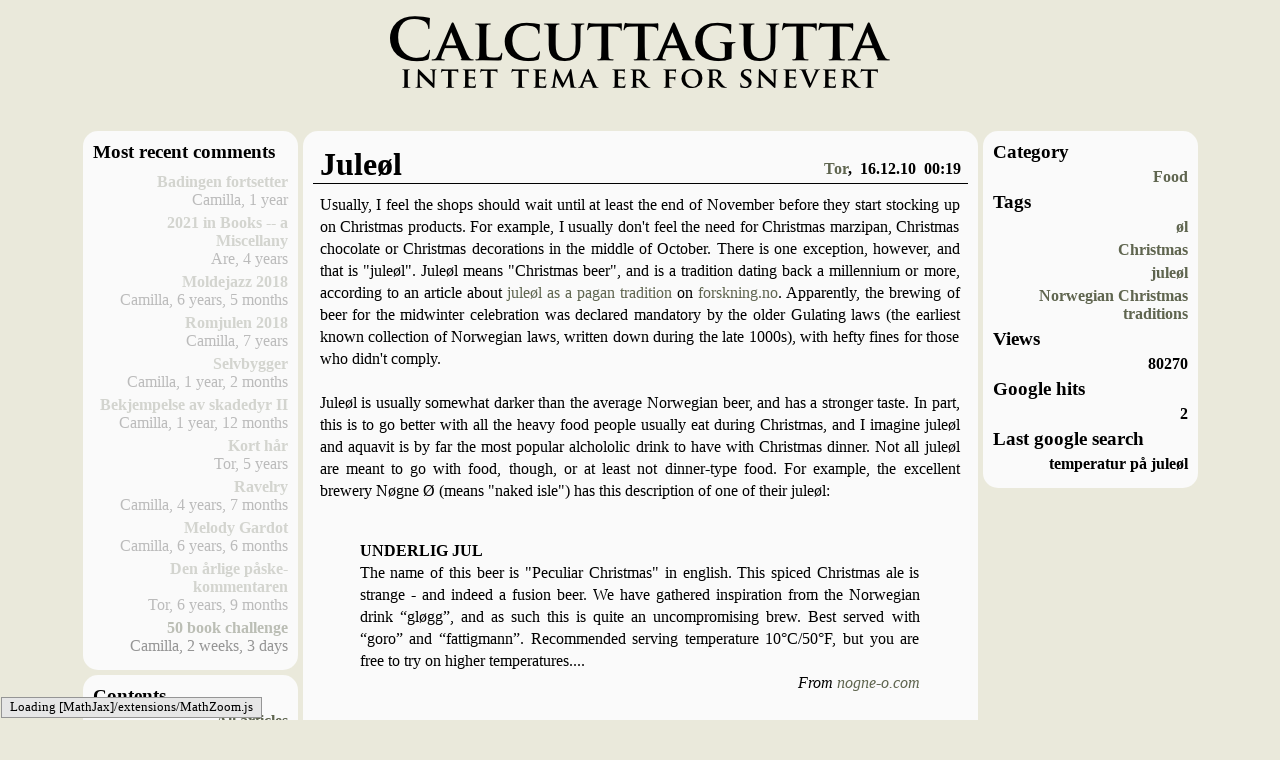

--- FILE ---
content_type: text/html; charset=utf-8
request_url: http://calcuttagutta.com/archive/2017/1
body_size: 57974
content:
<!DOCTYPE HTML>

<html>
<head>
    <meta name = "description" content = "Calcuttagutta is a group blog written by a bunch of friends, mostly from a small city on the west coast of Norway." />
    <meta name = "keywords" content ="blog, politics, technology, literature, music, history, religion, physics, python" />
    <meta http-equiv="Content-Type" content="text/html;charset=utf-8" />
    <meta name="google-site-verification" content="98L3AJHNfenBRZ5wczs-0rXZ_QYp86R1tx92WeNxH8g" />
    <script type="text/x-mathjax-config">
      MathJax.Hub.Config({
        extensions: ["tex2jax.js"],
        jax: ["input/TeX","output/HTML-CSS"],
        tex2jax: {inlineMath: [["\\(","\\)"]],
        processEscapes: true}
      });
    </script>
    <script type="text/javascript" src="/MathJax/MathJax.js">
    </script>
    <script src="/files/common.js" type="text/javascript">
    </script>

    <!-- rss recognition -->
    <link rel="alternate" type="application/rss+xml" title="Calcuttagutta RSS Feed" href="http://www.calcuttagutta.com/feeds/" />

    <link rel="icon" type = "image/vnd.microsoft.icon" href="/files/img/favicon.ico" />

    <!-- css -->
    <!-- <link rel="stylesheet" type="text/css" media="all and (orientation:portrait)" href="/files/portrait.css">
    <link rel="stylesheet" type="text/css" media="all and (orientation:landscape)" href="/files/landscape.css"> -->
    <link rel="stylesheet" type="text/css" href="/files/base.css" />
    

    <!-- apply colours from profile if present -->
    
    

    <title>
        Calcuttagutta
    </title>
</head>
<body  onload = "toggleVisible('login_form'); toggleVisible('login_switch');" >


    
    <div id = "header" style="z-index:2">
        
            <a id="normal_header" href="/"><img src="/files/img/headline.png"></a>
        

<!-- Language interface: English -->

        
    </div>
    <div id="page">
        <div id = "left_column" class = "column landscape">
            
    <!-- collection of elements in left_column -->





<!-- contains code to display recent comments -->






<div class = "column_box">
    <div class = "column_header">
        Most recent comments
    </div>
    <div class = "column_spacer"></div>
    
        <div class = "column_entry" style="opacity:0.25">
            <a href="/articles/2731/#last">Badingen fortsetter</a>
            <div class = "comment_timesince" >
                
                Camilla, 1 year
            </div>
        </div>
    
        <div class = "column_entry" style="opacity:0.25">
            <a href="/articles/2725/#last">2021 in Books -- a Miscellany</a>
            <div class = "comment_timesince" >
                
                Are, 4 years
            </div>
        </div>
    
        <div class = "column_entry" style="opacity:0.25">
            <a href="/articles/2720/#last">Moldejazz 2018</a>
            <div class = "comment_timesince" >
                
                Camilla, 6 years, 5 months
            </div>
        </div>
    
        <div class = "column_entry" style="opacity:0.25">
            <a href="/articles/2719/#last">Romjulen 2018</a>
            <div class = "comment_timesince" >
                
                Camilla, 7 years
            </div>
        </div>
    
        <div class = "column_entry" style="opacity:0.25">
            <a href="/articles/2624/#last">Selvbygger</a>
            <div class = "comment_timesince" >
                
                Camilla, 1 year, 2 months
            </div>
        </div>
    
        <div class = "column_entry" style="opacity:0.25">
            <a href="/articles/2571/#last">Bekjempelse av skadedyr II</a>
            <div class = "comment_timesince" >
                
                Camilla, 1 year, 12 months
            </div>
        </div>
    
        <div class = "column_entry" style="opacity:0.25">
            <a href="/articles/2305/#last">Kort hår</a>
            <div class = "comment_timesince" >
                
                Tor, 5 years
            </div>
        </div>
    
        <div class = "column_entry" style="opacity:0.25">
            <a href="/articles/2160/#last">Ravelry</a>
            <div class = "comment_timesince" >
                
                Camilla, 4 years, 7 months
            </div>
        </div>
    
        <div class = "column_entry" style="opacity:0.25">
            <a href="/articles/1637/#last">Melody Gardot</a>
            <div class = "comment_timesince" >
                
                Camilla, 6 years, 6 months
            </div>
        </div>
    
        <div class = "column_entry" style="opacity:0.25">
            <a href="/articles/1570/#last">Den årlige påske-kommentaren</a>
            <div class = "comment_timesince" >
                
                Tor, 6 years, 9 months
            </div>
        </div>
    
        <div class = "column_entry" style="opacity:0.4">
            <a href="/articles/1513/#last">50 book challenge</a>
            <div class = "comment_timesince" >
                
                Camilla, 2 weeks, 3 days
            </div>
        </div>
    
</div>





<!-- contains code to display controls -->





<div class = "column_box">
    <div class = "column_header">
        Contents
    </div>
    <div class = "column_entry">
            <a href="/articles/">All articles</a>
    </div>
    <div class = "column_entry">
            <a href="/categories/">All categories</a>
    </div>
    <div class = "column_entry">
            <a href="/tags/">All tags</a>
    </div>
    <div class = "column_entry">
            <a href="/polls/">All polls</a>
    </div>
	
    <div class = "column_entry">
            <a href="/search/">Search</a>
    </div>
</div>

<!-- contains code to display controls -->





<div class = "column_box">
    <div class = "column_header">
        Meta
    </div>
    <div class = "column_entry">
            <a href="/articles/1897/">Feature requests</a>
    </div>
    <div class = "column_entry">
            <a href="/stats">Statistics</a>
    </div>
    <div class = "column_entry">
            <a href="/articles/574/">About us</a>
    </div>
</div>

<!-- contains code to display list of columnists -->




<div class = "column_box">
    <div class = "column_header">
        Columnists
    </div>
    <div class = "column_spacer"></div>
    
        
        <div class = "column_entry">
            <a href="/members/nordam">Tor</a>
        </div>
        
        
    
        
        <div class = "column_entry">
            <a href="/members/camilla">Camilla</a>
        </div>
        
        
    
        
        <div class = "column_entry">
            <a href="/members/arewold">Are</a>
        </div>
        
        
    
        
        <div class = "column_entry">
            <a href="/members/kuken">Anders K.</a>
        </div>
        
        
    
        
        <div class = "column_entry">
            <a href="/members/jørgen">Jørgen</a>
        </div>
        
        
    
        
            <div class = "column_entry" id = "columnist_list_header">
                <a href="javascript:toggleVisible('columnist_list_header'); toggleVisible('columnist_list');">Display all</a>
            </div>
            <div class = "column_entry" id = "columnist_list" style = "display:none">
        
        <div class = "column_entry">
            <a href="/members/anja">Anja</a>
        </div>
        
        
    
        
        <div class = "column_entry">
            <a href="/members/ref_the_chef">Anders</a>
        </div>
        
        
    
        
        <div class = "column_entry">
            <a href="/members/matteus">Matteus</a>
        </div>
        
        
    
        
        <div class = "column_entry">
            <a href="/members/krisberl">Kristian</a>
        </div>
        
        
    
        
        <div class = "column_entry">
            <a href="/members/kokanin">B</a>
        </div>
        
        
    
        
        <div class = "column_entry">
            <a href="/members/tim">Tim</a>
        </div>
        
        
    
        
        <div class = "column_entry">
            <a href="/members/jalik">Eivind</a>
        </div>
        
        
    
        
        <div class = "column_entry">
            <a href="/members/kjelling">Kjellove</a>
        </div>
        
        
    
        
        <div class = "column_entry">
            <a href="/members/rudibomben">Arne</a>
        </div>
        
        
    
        
        <div class = "column_entry">
            <a href="/members/onkeltore">Tore</a>
        </div>
        
        
    
        
        <div class = "column_entry">
            <a href="/members/jonare">Jon Are</a>
        </div>
        
        
    
        
        <div class = "column_entry">
            <a href="/members/torgar">Torgar</a>
        </div>
        
        
    
        
        <div class = "column_entry">
            <a href="/members/egeulf">Ulf</a>
        </div>
        
        
    
        
        <div class = "column_entry">
            <a href="/members/rohini">Roh</a>
        </div>
        
        
    
        
        <div class = "column_entry">
            <a href="/members/Rebekah">Rebekah</a>
        </div>
        
        
    
        
        <div class = "column_entry">
            <a href="/members/knut">Knut</a>
        </div>
        
        
    
        
        <div class = "column_entry">
            <a href="/members/rayerina">Ragnhild</a>
        </div>
        
        
    
        
        <div class = "column_entry">
            <a href="/members/johsdb">Johannes</a>
        </div>
        
        
    
        
        <div class = "column_entry">
            <a href="/members/velbon">Anders G.</a>
        </div>
        
        
    
        
        <div class = "column_entry">
            <a href="/members/silje">Silje</a>
        </div>
        
        
    
        
        <div class = "column_entry">
            <a href="/members/mathanos">Eivind B.</a>
        </div>
        
        
            <div class = "column_entry">
                <a href="/members/">All members</a>
            </div>        
            </div>
        
    
    <div class = "column_spacer"></div>
    
</div>
<!-- contains code to display controls -->




<div class = "column_box">
    <div class = "column_header">
        Controls
    </div>
    
        <div class = "column_entry">
                <a href="/register/">Register</a>
        </div>
        <div class = "column_entry" id = "login_switch" style="display:none">
                <a href="javascript:toggleVisible('login_switch'); toggleVisible('login_form'); document.forms.login_form.username.focus();">Log in</a>
        </div>
        <div class = "column_entry" id = "login_form">
            <form action="/accounts/login/" method="POST" name = "login_form">
            
                <input type='hidden' name='csrfmiddlewaretoken' value='QPYbkXGn1ojvVfndGh0m7SsXCRYVhZ1nnyvRrMOGk7CBqjuQQV5HzOmFqFioVQ7f' />
        
                <label for="id_username">Username</label>
                <input class="login_form_field" id="id_username" type="text" name="username" maxlength="30" />
                <label for="id_password">Password</label>
                <input class="login_form_field" type="password" name="password" id="id_password" />

                <!-- hidden field with redirect_url -->
                <input type="hidden" name="next" value="/" />

                <div class="login_wrapper">
                    <input type="submit" value="Test your might!">
                </div>
            </form>
        </div>
        
    
</div>

<!-- contains code to display list of columnists -->




<div class = "column_box">
    <div class = "column_header">
        Archive
    </div>
    <div class = "column_spacer"></div>
    
    <div class = "column_entry">
        
            <img id="y_2004_icon" src="/files/img/closed.png" alt = "+" onclick="toggleVisible('y_2004');toggleIcon('y_2004_icon')" />
            <a href="/archive/2004">2004</a>
            
        <div id="y_2004" style="display:none">
    			    
                <div class = "column_entry">
                    <a href="/archive/2004/12">December</a>
                </div>
    		
		</div>
	</div>	
    
    <div class = "column_entry">
        
            <img id="y_2005_icon" src="/files/img/closed.png" alt = "+" onclick="toggleVisible('y_2005');toggleIcon('y_2005_icon')" />
            <a href="/archive/2005">2005</a>
            
        <div id="y_2005" style="display:none">
    			    
                <div class = "column_entry">
                    <a href="/archive/2005/1">January</a>
                </div>
    			    
                <div class = "column_entry">
                    <a href="/archive/2005/2">February</a>
                </div>
    			    
                <div class = "column_entry">
                    <a href="/archive/2005/3">March</a>
                </div>
    			    
                <div class = "column_entry">
                    <a href="/archive/2005/4">April</a>
                </div>
    			    
                <div class = "column_entry">
                    <a href="/archive/2005/5">May</a>
                </div>
    			    
                <div class = "column_entry">
                    <a href="/archive/2005/6">June</a>
                </div>
    			    
                <div class = "column_entry">
                    <a href="/archive/2005/7">July</a>
                </div>
    			    
                <div class = "column_entry">
                    <a href="/archive/2005/8">August</a>
                </div>
    			    
                <div class = "column_entry">
                    <a href="/archive/2005/9">September</a>
                </div>
    			    
                <div class = "column_entry">
                    <a href="/archive/2005/10">October</a>
                </div>
    			    
                <div class = "column_entry">
                    <a href="/archive/2005/11">November</a>
                </div>
    			    
                <div class = "column_entry">
                    <a href="/archive/2005/12">December</a>
                </div>
    		
		</div>
	</div>	
    
    <div class = "column_entry">
        
            <img id="y_2006_icon" src="/files/img/closed.png" alt = "+" onclick="toggleVisible('y_2006');toggleIcon('y_2006_icon')" />
            <a href="/archive/2006">2006</a>
            
        <div id="y_2006" style="display:none">
    			    
                <div class = "column_entry">
                    <a href="/archive/2006/1">January</a>
                </div>
    			    
                <div class = "column_entry">
                    <a href="/archive/2006/2">February</a>
                </div>
    			    
                <div class = "column_entry">
                    <a href="/archive/2006/3">March</a>
                </div>
    			    
                <div class = "column_entry">
                    <a href="/archive/2006/4">April</a>
                </div>
    			    
                <div class = "column_entry">
                    <a href="/archive/2006/5">May</a>
                </div>
    			    
                <div class = "column_entry">
                    <a href="/archive/2006/6">June</a>
                </div>
    			    
                <div class = "column_entry">
                    <a href="/archive/2006/7">July</a>
                </div>
    			    
                <div class = "column_entry">
                    <a href="/archive/2006/8">August</a>
                </div>
    			    
                <div class = "column_entry">
                    <a href="/archive/2006/9">September</a>
                </div>
    			    
                <div class = "column_entry">
                    <a href="/archive/2006/10">October</a>
                </div>
    			    
                <div class = "column_entry">
                    <a href="/archive/2006/11">November</a>
                </div>
    			    
                <div class = "column_entry">
                    <a href="/archive/2006/12">December</a>
                </div>
    		
		</div>
	</div>	
    
    <div class = "column_entry">
        
            <img id="y_2007_icon" src="/files/img/closed.png" alt = "+" onclick="toggleVisible('y_2007');toggleIcon('y_2007_icon')" />
            <a href="/archive/2007">2007</a>
            
        <div id="y_2007" style="display:none">
    			    
                <div class = "column_entry">
                    <a href="/archive/2007/1">January</a>
                </div>
    			    
                <div class = "column_entry">
                    <a href="/archive/2007/2">February</a>
                </div>
    			    
                <div class = "column_entry">
                    <a href="/archive/2007/3">March</a>
                </div>
    			    
                <div class = "column_entry">
                    <a href="/archive/2007/4">April</a>
                </div>
    			    
                <div class = "column_entry">
                    <a href="/archive/2007/5">May</a>
                </div>
    			    
                <div class = "column_entry">
                    <a href="/archive/2007/6">June</a>
                </div>
    			    
                <div class = "column_entry">
                    <a href="/archive/2007/7">July</a>
                </div>
    			    
                <div class = "column_entry">
                    <a href="/archive/2007/8">August</a>
                </div>
    			    
                <div class = "column_entry">
                    <a href="/archive/2007/9">September</a>
                </div>
    			    
                <div class = "column_entry">
                    <a href="/archive/2007/10">October</a>
                </div>
    			    
                <div class = "column_entry">
                    <a href="/archive/2007/11">November</a>
                </div>
    			    
                <div class = "column_entry">
                    <a href="/archive/2007/12">December</a>
                </div>
    		
		</div>
	</div>	
    
    <div class = "column_entry">
        
            <img id="y_2008_icon" src="/files/img/closed.png" alt = "+" onclick="toggleVisible('y_2008');toggleIcon('y_2008_icon')" />
            <a href="/archive/2008">2008</a>
            
        <div id="y_2008" style="display:none">
    			    
                <div class = "column_entry">
                    <a href="/archive/2008/1">January</a>
                </div>
    			    
                <div class = "column_entry">
                    <a href="/archive/2008/2">February</a>
                </div>
    			    
                <div class = "column_entry">
                    <a href="/archive/2008/3">March</a>
                </div>
    			    
                <div class = "column_entry">
                    <a href="/archive/2008/4">April</a>
                </div>
    			    
                <div class = "column_entry">
                    <a href="/archive/2008/5">May</a>
                </div>
    			    
                <div class = "column_entry">
                    <a href="/archive/2008/6">June</a>
                </div>
    			    
                <div class = "column_entry">
                    <a href="/archive/2008/7">July</a>
                </div>
    			    
                <div class = "column_entry">
                    <a href="/archive/2008/8">August</a>
                </div>
    			    
                <div class = "column_entry">
                    <a href="/archive/2008/9">September</a>
                </div>
    			    
                <div class = "column_entry">
                    <a href="/archive/2008/10">October</a>
                </div>
    			    
                <div class = "column_entry">
                    <a href="/archive/2008/11">November</a>
                </div>
    			    
                <div class = "column_entry">
                    <a href="/archive/2008/12">December</a>
                </div>
    		
		</div>
	</div>	
    
    <div class = "column_entry">
        
            <img id="y_2009_icon" src="/files/img/closed.png" alt = "+" onclick="toggleVisible('y_2009');toggleIcon('y_2009_icon')" />
            <a href="/archive/2009">2009</a>
            
        <div id="y_2009" style="display:none">
    			    
                <div class = "column_entry">
                    <a href="/archive/2009/1">January</a>
                </div>
    			    
                <div class = "column_entry">
                    <a href="/archive/2009/2">February</a>
                </div>
    			    
                <div class = "column_entry">
                    <a href="/archive/2009/3">March</a>
                </div>
    			    
                <div class = "column_entry">
                    <a href="/archive/2009/4">April</a>
                </div>
    			    
                <div class = "column_entry">
                    <a href="/archive/2009/5">May</a>
                </div>
    			    
                <div class = "column_entry">
                    <a href="/archive/2009/6">June</a>
                </div>
    			    
                <div class = "column_entry">
                    <a href="/archive/2009/7">July</a>
                </div>
    			    
                <div class = "column_entry">
                    <a href="/archive/2009/8">August</a>
                </div>
    			    
                <div class = "column_entry">
                    <a href="/archive/2009/9">September</a>
                </div>
    			    
                <div class = "column_entry">
                    <a href="/archive/2009/10">October</a>
                </div>
    			    
                <div class = "column_entry">
                    <a href="/archive/2009/11">November</a>
                </div>
    			    
                <div class = "column_entry">
                    <a href="/archive/2009/12">December</a>
                </div>
    		
		</div>
	</div>	
    
    <div class = "column_entry">
        
            <img id="y_2010_icon" src="/files/img/closed.png" alt = "+" onclick="toggleVisible('y_2010');toggleIcon('y_2010_icon')" />
            <a href="/archive/2010">2010</a>
            
        <div id="y_2010" style="display:none">
    			    
                <div class = "column_entry">
                    <a href="/archive/2010/1">January</a>
                </div>
    			    
                <div class = "column_entry">
                    <a href="/archive/2010/2">February</a>
                </div>
    			    
                <div class = "column_entry">
                    <a href="/archive/2010/3">March</a>
                </div>
    			    
                <div class = "column_entry">
                    <a href="/archive/2010/4">April</a>
                </div>
    			    
                <div class = "column_entry">
                    <a href="/archive/2010/5">May</a>
                </div>
    			    
                <div class = "column_entry">
                    <a href="/archive/2010/6">June</a>
                </div>
    			    
                <div class = "column_entry">
                    <a href="/archive/2010/7">July</a>
                </div>
    			    
                <div class = "column_entry">
                    <a href="/archive/2010/8">August</a>
                </div>
    			    
                <div class = "column_entry">
                    <a href="/archive/2010/9">September</a>
                </div>
    			    
                <div class = "column_entry">
                    <a href="/archive/2010/10">October</a>
                </div>
    			    
                <div class = "column_entry">
                    <a href="/archive/2010/11">November</a>
                </div>
    			    
                <div class = "column_entry">
                    <a href="/archive/2010/12">December</a>
                </div>
    		
		</div>
	</div>	
    
    <div class = "column_entry">
        
            <img id="y_2011_icon" src="/files/img/closed.png" alt = "+" onclick="toggleVisible('y_2011');toggleIcon('y_2011_icon')" />
            <a href="/archive/2011">2011</a>
            
        <div id="y_2011" style="display:none">
    			    
                <div class = "column_entry">
                    <a href="/archive/2011/1">January</a>
                </div>
    			    
                <div class = "column_entry">
                    <a href="/archive/2011/2">February</a>
                </div>
    			    
                <div class = "column_entry">
                    <a href="/archive/2011/3">March</a>
                </div>
    			    
                <div class = "column_entry">
                    <a href="/archive/2011/4">April</a>
                </div>
    			    
                <div class = "column_entry">
                    <a href="/archive/2011/5">May</a>
                </div>
    			    
                <div class = "column_entry">
                    <a href="/archive/2011/6">June</a>
                </div>
    			    
                <div class = "column_entry">
                    <a href="/archive/2011/7">July</a>
                </div>
    			    
                <div class = "column_entry">
                    <a href="/archive/2011/8">August</a>
                </div>
    			    
                <div class = "column_entry">
                    <a href="/archive/2011/9">September</a>
                </div>
    			    
                <div class = "column_entry">
                    <a href="/archive/2011/10">October</a>
                </div>
    			    
                <div class = "column_entry">
                    <a href="/archive/2011/11">November</a>
                </div>
    			    
                <div class = "column_entry">
                    <a href="/archive/2011/12">December</a>
                </div>
    		
		</div>
	</div>	
    
    <div class = "column_entry">
        
            <img id="y_2012_icon" src="/files/img/closed.png" alt = "+" onclick="toggleVisible('y_2012');toggleIcon('y_2012_icon')" />
            <a href="/archive/2012">2012</a>
            
        <div id="y_2012" style="display:none">
    			    
                <div class = "column_entry">
                    <a href="/archive/2012/1">January</a>
                </div>
    			    
                <div class = "column_entry">
                    <a href="/archive/2012/2">February</a>
                </div>
    			    
                <div class = "column_entry">
                    <a href="/archive/2012/3">March</a>
                </div>
    			    
                <div class = "column_entry">
                    <a href="/archive/2012/4">April</a>
                </div>
    			    
                <div class = "column_entry">
                    <a href="/archive/2012/5">May</a>
                </div>
    			    
                <div class = "column_entry">
                    <a href="/archive/2012/6">June</a>
                </div>
    			    
                <div class = "column_entry">
                    <a href="/archive/2012/7">July</a>
                </div>
    			    
                <div class = "column_entry">
                    <a href="/archive/2012/8">August</a>
                </div>
    			    
                <div class = "column_entry">
                    <a href="/archive/2012/9">September</a>
                </div>
    			    
                <div class = "column_entry">
                    <a href="/archive/2012/10">October</a>
                </div>
    			    
                <div class = "column_entry">
                    <a href="/archive/2012/11">November</a>
                </div>
    			    
                <div class = "column_entry">
                    <a href="/archive/2012/12">December</a>
                </div>
    		
		</div>
	</div>	
    
    <div class = "column_entry">
        
            <img id="y_2013_icon" src="/files/img/closed.png" alt = "+" onclick="toggleVisible('y_2013');toggleIcon('y_2013_icon')" />
            <a href="/archive/2013">2013</a>
            
        <div id="y_2013" style="display:none">
    			    
                <div class = "column_entry">
                    <a href="/archive/2013/1">January</a>
                </div>
    			    
                <div class = "column_entry">
                    <a href="/archive/2013/2">February</a>
                </div>
    			    
                <div class = "column_entry">
                    <a href="/archive/2013/3">March</a>
                </div>
    			    
                <div class = "column_entry">
                    <a href="/archive/2013/4">April</a>
                </div>
    			    
                <div class = "column_entry">
                    <a href="/archive/2013/5">May</a>
                </div>
    			    
                <div class = "column_entry">
                    <a href="/archive/2013/6">June</a>
                </div>
    			    
                <div class = "column_entry">
                    <a href="/archive/2013/7">July</a>
                </div>
    			    
                <div class = "column_entry">
                    <a href="/archive/2013/8">August</a>
                </div>
    			    
                <div class = "column_entry">
                    <a href="/archive/2013/9">September</a>
                </div>
    			    
                <div class = "column_entry">
                    <a href="/archive/2013/10">October</a>
                </div>
    			    
                <div class = "column_entry">
                    <a href="/archive/2013/11">November</a>
                </div>
    			    
                <div class = "column_entry">
                    <a href="/archive/2013/12">December</a>
                </div>
    		
		</div>
	</div>	
    
    <div class = "column_entry">
        
            <img id="y_2014_icon" src="/files/img/closed.png" alt = "+" onclick="toggleVisible('y_2014');toggleIcon('y_2014_icon')" />
            <a href="/archive/2014">2014</a>
            
        <div id="y_2014" style="display:none">
    			    
                <div class = "column_entry">
                    <a href="/archive/2014/1">January</a>
                </div>
    			    
                <div class = "column_entry">
                    <a href="/archive/2014/2">February</a>
                </div>
    			    
                <div class = "column_entry">
                    <a href="/archive/2014/3">March</a>
                </div>
    			    
                <div class = "column_entry">
                    <a href="/archive/2014/4">April</a>
                </div>
    			    
                <div class = "column_entry">
                    <a href="/archive/2014/5">May</a>
                </div>
    			    
                <div class = "column_entry">
                    <a href="/archive/2014/6">June</a>
                </div>
    			    
                <div class = "column_entry">
                    <a href="/archive/2014/7">July</a>
                </div>
    			    
                <div class = "column_entry">
                    <a href="/archive/2014/8">August</a>
                </div>
    			    
                <div class = "column_entry">
                    <a href="/archive/2014/9">September</a>
                </div>
    			    
                <div class = "column_entry">
                    <a href="/archive/2014/10">October</a>
                </div>
    			    
                <div class = "column_entry">
                    <a href="/archive/2014/11">November</a>
                </div>
    			    
                <div class = "column_entry">
                    <a href="/archive/2014/12">December</a>
                </div>
    		
		</div>
	</div>	
    
    <div class = "column_entry">
        
            <img id="y_2015_icon" src="/files/img/closed.png" alt = "+" onclick="toggleVisible('y_2015');toggleIcon('y_2015_icon')" />
            <a href="/archive/2015">2015</a>
            
        <div id="y_2015" style="display:none">
    			    
                <div class = "column_entry">
                    <a href="/archive/2015/1">January</a>
                </div>
    			    
                <div class = "column_entry">
                    <a href="/archive/2015/2">February</a>
                </div>
    			    
                <div class = "column_entry">
                    <a href="/archive/2015/3">March</a>
                </div>
    			    
                <div class = "column_entry">
                    <a href="/archive/2015/4">April</a>
                </div>
    			    
                <div class = "column_entry">
                    <a href="/archive/2015/5">May</a>
                </div>
    			    
                <div class = "column_entry">
                    <a href="/archive/2015/6">June</a>
                </div>
    			    
                <div class = "column_entry">
                    <a href="/archive/2015/7">July</a>
                </div>
    			    
                <div class = "column_entry">
                    <a href="/archive/2015/8">August</a>
                </div>
    			    
                <div class = "column_entry">
                    <a href="/archive/2015/9">September</a>
                </div>
    			    
                <div class = "column_entry">
                    <a href="/archive/2015/10">October</a>
                </div>
    			    
                <div class = "column_entry">
                    <a href="/archive/2015/11">November</a>
                </div>
    			    
                <div class = "column_entry">
                    <a href="/archive/2015/12">December</a>
                </div>
    		
		</div>
	</div>	
    
    <div class = "column_entry">
        
            <img id="y_2016_icon" src="/files/img/closed.png" alt = "+" onclick="toggleVisible('y_2016');toggleIcon('y_2016_icon')" />
            <a href="/archive/2016">2016</a>
            
        <div id="y_2016" style="display:none">
    			    
                <div class = "column_entry">
                    <a href="/archive/2016/1">January</a>
                </div>
    			    
                <div class = "column_entry">
                    <a href="/archive/2016/2">February</a>
                </div>
    			    
                <div class = "column_entry">
                    <a href="/archive/2016/3">March</a>
                </div>
    			    
                <div class = "column_entry">
                    <a href="/archive/2016/4">April</a>
                </div>
    			    
                <div class = "column_entry">
                    <a href="/archive/2016/5">May</a>
                </div>
    			    
                <div class = "column_entry">
                    <a href="/archive/2016/6">June</a>
                </div>
    			    
                <div class = "column_entry">
                    <a href="/archive/2016/7">July</a>
                </div>
    			    
                <div class = "column_entry">
                    <a href="/archive/2016/8">August</a>
                </div>
    			    
                <div class = "column_entry">
                    <a href="/archive/2016/9">September</a>
                </div>
    			    
                <div class = "column_entry">
                    <a href="/archive/2016/10">October</a>
                </div>
    			    
                <div class = "column_entry">
                    <a href="/archive/2016/11">November</a>
                </div>
    			    
                <div class = "column_entry">
                    <a href="/archive/2016/12">December</a>
                </div>
    		
		</div>
	</div>	
    
    <div class = "column_entry">
        
            <img id="y_2017_icon" src="/files/img/closed.png" alt = "+" onclick="toggleVisible('y_2017');toggleIcon('y_2017_icon')" />
            <a href="/archive/2017">2017</a>
            
        <div id="y_2017" style="display:none">
    			    
                <div class = "column_entry">
                    <a href="/archive/2017/1">January</a>
                </div>
    			    
                <div class = "column_entry">
                    <a href="/archive/2017/2">February</a>
                </div>
    			    
                <div class = "column_entry">
                    <a href="/archive/2017/3">March</a>
                </div>
    			    
                <div class = "column_entry">
                    <a href="/archive/2017/4">April</a>
                </div>
    			    
                <div class = "column_entry">
                    <a href="/archive/2017/5">May</a>
                </div>
    			    
                <div class = "column_entry">
                    <a href="/archive/2017/6">June</a>
                </div>
    			    
                <div class = "column_entry">
                    <a href="/archive/2017/7">July</a>
                </div>
    			    
                <div class = "column_entry">
                    <a href="/archive/2017/8">August</a>
                </div>
    			    
                <div class = "column_entry">
                    <a href="/archive/2017/9">September</a>
                </div>
    			    
                <div class = "column_entry">
                    <a href="/archive/2017/10">October</a>
                </div>
    			    
                <div class = "column_entry">
                    <a href="/archive/2017/11">November</a>
                </div>
    			    
                <div class = "column_entry">
                    <a href="/archive/2017/12">December</a>
                </div>
    		
		</div>
	</div>	
    
    <div class = "column_entry">
        
            <img id="y_2018_icon" src="/files/img/closed.png" alt = "+" onclick="toggleVisible('y_2018');toggleIcon('y_2018_icon')" />
            <a href="/archive/2018">2018</a>
            
        <div id="y_2018" style="display:none">
    			    
                <div class = "column_entry">
                    <a href="/archive/2018/1">January</a>
                </div>
    			    
                <div class = "column_entry">
                    <a href="/archive/2018/2">February</a>
                </div>
    			    
                <div class = "column_entry">
                    <a href="/archive/2018/3">March</a>
                </div>
    			    
                <div class = "column_entry">
                    <a href="/archive/2018/4">April</a>
                </div>
    			    
                <div class = "column_entry">
                    <a href="/archive/2018/5">May</a>
                </div>
    			    
                <div class = "column_entry">
                    <a href="/archive/2018/6">June</a>
                </div>
    			    
                <div class = "column_entry">
                    <a href="/archive/2018/7">July</a>
                </div>
    			    
                <div class = "column_entry">
                    <a href="/archive/2018/8">August</a>
                </div>
    			    
                <div class = "column_entry">
                    <a href="/archive/2018/9">September</a>
                </div>
    			    
                <div class = "column_entry">
                    <a href="/archive/2018/10">October</a>
                </div>
    			    
                <div class = "column_entry">
                    <a href="/archive/2018/11">November</a>
                </div>
    			    
                <div class = "column_entry">
                    <a href="/archive/2018/12">December</a>
                </div>
    		
		</div>
	</div>	
    
    <div class = "column_entry">
        
            <img id="y_2019_icon" src="/files/img/closed.png" alt = "+" onclick="toggleVisible('y_2019');toggleIcon('y_2019_icon')" />
            <a href="/archive/2019">2019</a>
            
        <div id="y_2019" style="display:none">
    			    
                <div class = "column_entry">
                    <a href="/archive/2019/1">January</a>
                </div>
    			    
                <div class = "column_entry">
                    <a href="/archive/2019/2">February</a>
                </div>
    			    
                <div class = "column_entry">
                    <a href="/archive/2019/3">March</a>
                </div>
    			    
                <div class = "column_entry">
                    <a href="/archive/2019/4">April</a>
                </div>
    			    
                <div class = "column_entry">
                    <a href="/archive/2019/5">May</a>
                </div>
    			    
                <div class = "column_entry">
                    <a href="/archive/2019/6">June</a>
                </div>
    			    
                <div class = "column_entry">
                    <a href="/archive/2019/7">July</a>
                </div>
    			    
                <div class = "column_entry">
                    <a href="/archive/2019/8">August</a>
                </div>
    			    
                <div class = "column_entry">
                    <a href="/archive/2019/9">September</a>
                </div>
    			    
                <div class = "column_entry">
                    <a href="/archive/2019/10">October</a>
                </div>
    			    
                <div class = "column_entry">
                    <a href="/archive/2019/11">November</a>
                </div>
    			    
                <div class = "column_entry">
                    <a href="/archive/2019/12">December</a>
                </div>
    		
		</div>
	</div>	
    
    <div class = "column_entry">
        
            <img id="y_2020_icon" src="/files/img/closed.png" alt = "+" onclick="toggleVisible('y_2020');toggleIcon('y_2020_icon')" />
            <a href="/archive/2020">2020</a>
            
        <div id="y_2020" style="display:none">
    			    
                <div class = "column_entry">
                    <a href="/archive/2020/1">January</a>
                </div>
    			    
                <div class = "column_entry">
                    <a href="/archive/2020/2">February</a>
                </div>
    			    
                <div class = "column_entry">
                    <a href="/archive/2020/3">March</a>
                </div>
    			    
                <div class = "column_entry">
                    <a href="/archive/2020/4">April</a>
                </div>
    			    
                <div class = "column_entry">
                    <a href="/archive/2020/5">May</a>
                </div>
    			    
                <div class = "column_entry">
                    <a href="/archive/2020/6">June</a>
                </div>
    			    
                <div class = "column_entry">
                    <a href="/archive/2020/7">July</a>
                </div>
    			    
                <div class = "column_entry">
                    <a href="/archive/2020/8">August</a>
                </div>
    			    
                <div class = "column_entry">
                    <a href="/archive/2020/9">September</a>
                </div>
    			    
                <div class = "column_entry">
                    <a href="/archive/2020/10">October</a>
                </div>
    			    
                <div class = "column_entry">
                    <a href="/archive/2020/11">November</a>
                </div>
    			    
                <div class = "column_entry">
                    <a href="/archive/2020/12">December</a>
                </div>
    		
		</div>
	</div>	
    
    <div class = "column_entry">
        
            <img id="y_2021_icon" src="/files/img/closed.png" alt = "+" onclick="toggleVisible('y_2021');toggleIcon('y_2021_icon')" />
            <a href="/archive/2021">2021</a>
            
        <div id="y_2021" style="display:none">
    			    
                <div class = "column_entry">
                    <a href="/archive/2021/1">January</a>
                </div>
    			    
                <div class = "column_entry">
                    <a href="/archive/2021/2">February</a>
                </div>
    			    
                <div class = "column_entry">
                    <a href="/archive/2021/3">March</a>
                </div>
    			    
                <div class = "column_entry">
                    <a href="/archive/2021/4">April</a>
                </div>
    			    
                <div class = "column_entry">
                    <a href="/archive/2021/5">May</a>
                </div>
    			    
                <div class = "column_entry">
                    <a href="/archive/2021/6">June</a>
                </div>
    			    
                <div class = "column_entry">
                    <a href="/archive/2021/7">July</a>
                </div>
    			    
                <div class = "column_entry">
                    <a href="/archive/2021/8">August</a>
                </div>
    			    
                <div class = "column_entry">
                    <a href="/archive/2021/9">September</a>
                </div>
    			    
                <div class = "column_entry">
                    <a href="/archive/2021/10">October</a>
                </div>
    			    
                <div class = "column_entry">
                    <a href="/archive/2021/11">November</a>
                </div>
    			    
                <div class = "column_entry">
                    <a href="/archive/2021/12">December</a>
                </div>
    		
		</div>
	</div>	
    
    <div class = "column_entry">
        
            <img id="y_2022_icon" src="/files/img/closed.png" alt = "+" onclick="toggleVisible('y_2022');toggleIcon('y_2022_icon')" />
            <a href="/archive/2022">2022</a>
            
        <div id="y_2022" style="display:none">
    			    
                <div class = "column_entry">
                    <a href="/archive/2022/1">January</a>
                </div>
    			    
                <div class = "column_entry">
                    <a href="/archive/2022/2">February</a>
                </div>
    			    
                <div class = "column_entry">
                    <a href="/archive/2022/3">March</a>
                </div>
    			    
                <div class = "column_entry">
                    <a href="/archive/2022/4">April</a>
                </div>
    			    
                <div class = "column_entry">
                    <a href="/archive/2022/5">May</a>
                </div>
    			    
                <div class = "column_entry">
                    <a href="/archive/2022/6">June</a>
                </div>
    			    
                <div class = "column_entry">
                    <a href="/archive/2022/7">July</a>
                </div>
    			    
                <div class = "column_entry">
                    <a href="/archive/2022/8">August</a>
                </div>
    			    
                <div class = "column_entry">
                    <a href="/archive/2022/9">September</a>
                </div>
    			    
                <div class = "column_entry">
                    <a href="/archive/2022/10">October</a>
                </div>
    			    
                <div class = "column_entry">
                    <a href="/archive/2022/11">November</a>
                </div>
    			    
                <div class = "column_entry">
                    <a href="/archive/2022/12">December</a>
                </div>
    		
		</div>
	</div>	
    
    <div class = "column_entry">
        
            <img id="y_2023_icon" src="/files/img/closed.png" alt = "+" onclick="toggleVisible('y_2023');toggleIcon('y_2023_icon')" />
            <a href="/archive/2023">2023</a>
            
        <div id="y_2023" style="display:none">
    			    
                <div class = "column_entry">
                    <a href="/archive/2023/1">January</a>
                </div>
    			    
                <div class = "column_entry">
                    <a href="/archive/2023/2">February</a>
                </div>
    			    
                <div class = "column_entry">
                    <a href="/archive/2023/3">March</a>
                </div>
    			    
                <div class = "column_entry">
                    <a href="/archive/2023/4">April</a>
                </div>
    			    
                <div class = "column_entry">
                    <a href="/archive/2023/5">May</a>
                </div>
    			    
                <div class = "column_entry">
                    <a href="/archive/2023/6">June</a>
                </div>
    			    
                <div class = "column_entry">
                    <a href="/archive/2023/7">July</a>
                </div>
    			    
                <div class = "column_entry">
                    <a href="/archive/2023/8">August</a>
                </div>
    			    
                <div class = "column_entry">
                    <a href="/archive/2023/9">September</a>
                </div>
    			    
                <div class = "column_entry">
                    <a href="/archive/2023/10">October</a>
                </div>
    			    
                <div class = "column_entry">
                    <a href="/archive/2023/11">November</a>
                </div>
    			    
                <div class = "column_entry">
                    <a href="/archive/2023/12">December</a>
                </div>
    		
		</div>
	</div>	
    
    <div class = "column_entry">
        
            <img id="y_2024_icon" src="/files/img/closed.png" alt = "+" onclick="toggleVisible('y_2024');toggleIcon('y_2024_icon')" />
            <a href="/archive/2024">2024</a>
            
        <div id="y_2024" style="display:none">
    			    
                <div class = "column_entry">
                    <a href="/archive/2024/1">January</a>
                </div>
    			    
                <div class = "column_entry">
                    <a href="/archive/2024/2">February</a>
                </div>
    			    
                <div class = "column_entry">
                    <a href="/archive/2024/3">March</a>
                </div>
    			    
                <div class = "column_entry">
                    <a href="/archive/2024/4">April</a>
                </div>
    			    
                <div class = "column_entry">
                    <a href="/archive/2024/5">May</a>
                </div>
    			    
                <div class = "column_entry">
                    <a href="/archive/2024/6">June</a>
                </div>
    			    
                <div class = "column_entry">
                    <a href="/archive/2024/7">July</a>
                </div>
    			    
                <div class = "column_entry">
                    <a href="/archive/2024/8">August</a>
                </div>
    			    
                <div class = "column_entry">
                    <a href="/archive/2024/9">September</a>
                </div>
    			    
                <div class = "column_entry">
                    <a href="/archive/2024/10">October</a>
                </div>
    			    
                <div class = "column_entry">
                    <a href="/archive/2024/11">November</a>
                </div>
    			    
                <div class = "column_entry">
                    <a href="/archive/2024/12">December</a>
                </div>
    		
		</div>
	</div>	
    
    <div class = "column_entry">
        
            <img id="y_2025_icon" src="/files/img/closed.png" alt = "+" onclick="toggleVisible('y_2025');toggleIcon('y_2025_icon')" />
            <a href="/archive/2025">2025</a>
            
        <div id="y_2025" style="display:none">
    			    
                <div class = "column_entry">
                    <a href="/archive/2025/1">January</a>
                </div>
    		
		</div>
	</div>	
    
    
</div>



        </div>
        <div id = "center_column" class = "column">
            

    <div class = "article_box">
        <div class="article">
            <div class="article_header">
                <div class="article_title">
                    <h2>Juleøl</h2>
                </div>
                <div class = "article_meta">
                    <span class="article_author">
                        <a href="/members/nordam">Tor</a>,
                    </span>
                    <span class = "article_date">
                        16.12.10
                    </span>
                    <span class = "article_time">
                        00:19
                    </span>
                </div>
            </div>
            <div class="article_line">
                <p class = "IE_fix"></p>
            </div>
            <div class="article_text">
                Usually, I feel the shops should wait until at least the end of November before they start stocking up on Christmas products. For example, I usually don't feel the need for Christmas marzipan, Christmas chocolate or Christmas decorations in the middle of October. There is one exception, however, and that is "juleøl". Juleøl means "Christmas beer", and is a tradition dating back a millennium or more, according to an article about <a href="http://www.forskning.no/Artikler/2002/desember/1038566059.07">juleøl as a pagan tradition</a> on <a href="http://www.forskning.no/">forskning.no</a>. Apparently, the brewing of beer for the midwinter celebration was declared mandatory by the older Gulating laws (the earliest known collection of Norwegian laws, written down during the late 1000s), with hefty fines for those who didn't comply.<br /><br />Juleøl is usually somewhat darker than the average Norwegian beer, and has a stronger taste. In part, this is to go better with all the heavy food people usually eat during Christmas, and I imagine juleøl and aquavit is by far the most popular alchololic drink to have with Christmas dinner. Not all juleøl are meant to go with food, though, or at least not dinner-type food. For example, the excellent brewery Nøgne Ø (means "naked isle") has this description of one of their juleøl:<br /><br /><blockquote><b>UNDERLIG JUL</b><br />The name of this beer is "Peculiar Christmas" in english. This spiced Christmas ale is strange - and indeed a fusion beer. We have gathered inspiration from the Norwegian drink “gløgg”, and as such this is quite an uncompromising brew. Best served with “goro” and “fattigmann”. Recommended serving temperature 10°C/50°F, but you are free to try on higher temperatures....<br /><div style="text-align: right; font-style: italic;">From <a href="http://www.nogne-o.com/seasonal-beers/underlig-jul.html">nogne-o.com</a></div></blockquote><br /><br />As you may remember from my article about <a href="/articles/2010/">julebakst</a>, "fattigmann" is a kind of Christmas cookie, and so is "goro". Another example of a beer that not necessarily meant for drinking with dinner is <a href="http://www.drikkeglede.no/ringnes/ringnes-julebokk-article1576-396.html">Ringnes Julebokk</a>, which is "a beer best enjoyed before or after dinner, or for desserts with chocolate, cloudberries and riskrem", and it is of course perfect for puns.<br /><br />I said that I don't mind if the shops start stocking up on juleøl well before Christmas, and the reason is simply that I generally like juleøl better than most other Norwegian beers. However, in Norway, beer with more than 4.75% alcohol is only sold at <a href="http://www.vinmonopolet.no/is-bin/INTERSHOP.enfinity/WFS/store-vmp-Site/no_NO/-/NOK/viewCMS-Start?id=381">Vinmonopolet</a>, while beer with less alcohol is found in normal shops. This means that even though the shops have a better selection of beer I like around Christmas, it is at Vinmonopolet one can find the real gems, such as the two beers mentioned above.<br /><br />-Tor Nordam
            </div>
            <div class="article_links">
                
                    


                
            </div>
            
                
<div id = "article_2017_likers" class = "likers" style="padding-top:5px">
    

    Matteus likes this


</div>

            
            
        </div>
    </div>

        

        


        </div>
        <div id = "right_column" class = "column landscape">
            
    <div class = "column_box">
        <div class = "column_header">
            Category
        </div>
        <div class = "column_entry">
            <a href="/categories/Food">Food</a>
        </div>

        <div class = "column_header">
            Tags
        </div>
        
            <div class = "column_entry">
                <a href="/tags/øl">øl</a>
            </div>
        
            <div class = "column_entry">
                <a href="/tags/Christmas">Christmas</a>
            </div>
        
            <div class = "column_entry">
                <a href="/tags/juleøl">juleøl</a>
            </div>
        
            <div class = "column_entry">
                <a href="/tags/Norwegian Christmas traditions">Norwegian Christmas traditions</a>
            </div>
        
        

        <div class = "column_header">
            Views
        </div>
        <div class = "column_entry">
            80270
        </div>

        
            <div class = "column_header">
                Google hits
            </div>
            <div class = "column_entry">
                2
            </div>
            <div class = "column_header">
                Last google search
            </div>
            <div class = "column_entry">
                temperatur på juleøl
            </div>
        

        

        

    </div>

        </div>
    </div>
    <div id = "footer">
    </div>
    

</body>
</html>


--- FILE ---
content_type: application/javascript
request_url: http://calcuttagutta.com/files/common.js
body_size: 6671
content:
// Used for limiting the amount of input in the flash forum
function limitText(limitField, limitCount, limitNum) {
	if (limitField.value.length > limitNum) {
		limitField.value = limitField.value.substring(0, limitNum);
	} else {
		limitCount.value = limitNum - limitField.value.length;
	}
}

// Used for collapsing menus and lists
// uses the name="" property
function toggleVisible(id){
    var e = document.getElementById(id);
    if (e){
        if (e.style.display == "none"){
            e.style.display = 'block'; 
        } else {
            e.style.display = 'none';
        }
    }
}

// Used for toggling icons when collapsing menus and lists
// uses the name="" property

function toggleIcon(name){
    var e = document.getElementById(name);
    if (/closed.png/.test(e.src)){
        e.setAttribute('src', '/files/img/open.png');
        e.setAttribute('alt', '-');
    } else {
        e.setAttribute('src', '/files/img/closed.png');
        e.setAttribute('alt', '+')
    }
        
}

// Used for asking if you want to leave the page while editing an article

function leave(){
        event.returnValue = "Dude!";
}

function setSubmit(){
    var submit = True;
}


//Add more choice fields dynamically.
function addChoiceFields(){
    var field_area = document.getElementById("extra_choice_fields");
    field_counter = document.getElementById("poll_form").elements.length - 6;
    var label = document.createElement('label');
        label.setAttribute("for", 'id_choice' + field_counter);
        field_area.appendChild(label);
    var input = document.createElement('input');
        input.id = 'id_choice' + field_counter;
        input.name = 'choice' + field_counter;
        input.type = 'text';
        field_area.appendChild(input);
    var div = document.createElement('div');
        div.setAttribute("class", "form_spacer");
        field_area.appendChild(div);
}

// Used for controling tabs in member_edit
// uses the name="" property
function showTab(name){
    var e = document.getElementsByName(name);
    for (var i=0;i<e.length;i++){
        e[i].style.display = 'block';
    }
    var e = document.getElementsByName(name + '_top');
    for (var i=0;i<e.length;i++){
        e[i].setAttribute('class', 'tab_active'); 
    }

}

function hideTab(name){
    var e = document.getElementsByName(name);
    for (var i=0;i<e.length;i++){
        e[i].style.display = 'none'; 
    }
    var e = document.getElementsByName(name + '_top');
    for (var i=0;i<e.length;i++){
        e[i].setAttribute('class', 'tab_inactive'); 
    }
}



function fancyPantsHttpRequest(url, method, id)
// modified from http://www.w3schools.com/dom/tryit.asp?filename=try_dom_xmlhttprequest_first
// send request to url, use method, insert result into element with id
{
if (window.XMLHttpRequest)
  {// code for IE7+, Firefox, Chrome, Opera, Safari
  xmlhttp=new XMLHttpRequest();
  }
else
  {// code for IE6, IE5
  xmlhttp=new ActiveXObject("Microsoft.XMLHTTP");
  }
xmlhttp.onreadystatechange=function()
  {
  if (xmlhttp.readyState==4 && xmlhttp.status==200)
    {
    document.getElementById(id).innerHTML=xmlhttp.responseText;
    }
  }
xmlhttp.open(method,url,true);
xmlhttp.send();
}


// Post to flashforum with AJAX, and update the contents
// if successful.
// Modified code from an example here:
// https://developer.mozilla.org/en-US/docs/Learn/HTML/Forms/Sending_forms_through_JavaScript
function fancyPantsFlashForum() {
    var form = document.forms.flashpost_form;
    var flashtext = encodeURIComponent(form.elements.flashtext.value);
    var name = encodeURIComponent(form.elements.name.value);
    var answer = encodeURIComponent(form.elements.answer.value);
    var csrftoken = form.elements.csrfmiddlewaretoken.value;
    var data = "flashtext=" + flashtext + "&name=" + name + "&answer=" + answer;
    var XHR = new XMLHttpRequest();
    var urlEncodedData = "";

    // Replace all %-encoded spaces to the '+' character;
    // matches the behaviour of browser form submissions.
    urlEncodedData = data.replace(/%20/g, '+');

    // Define what happens on successful data submission
    XHR.addEventListener('load', function(event) {
        form.elements.flashtext.value = "";
        form.elements.countdown.value = 180;
        toggleVisible("flashpost_form");
        document.getElementById("flashposts").innerHTML = XHR.responseText;
    });

    // Define what happens in case of error
    XHR.addEventListener('error', function(event) {
        // pass
    });

    // Set up our request
    XHR.open('POST', '/flashforum/add/');

    // Add the required HTTP header for form data POST requests
    XHR.setRequestHeader('Content-Type', 'application/x-www-form-urlencoded');
    XHR.setRequestHeader("X-CSRFToken", csrftoken)

    // Finally, send our data.
    XHR.send(urlEncodedData);
}


function bunt(){
    var b=document.createElement('div');
    b.style.position='absolute';
    b.style.top='0';
    b.style.left='0';
    b.style.width='100%';
    b.style.height='98px';
    b.style.background='transparent url(http://www.readandfindout.com/resources/images/bunting.png) 0 0 repeat-x';document.body.appendChild(b);
}

function updateNode(){
    var path = document.getElementById('myPath');
    var value1 = document.getElementById('slider1').value;
    var value2 = document.getElementById('slider2').value;
    var value3 = document.getElementById('slider3').value;
    var value4 = document.getElementById('slider4').value;
    var value5 = document.getElementById('slider5').value;
    var value6 = document.getElementById('slider6').value;
    var value7 = document.getElementById('slider7').value;
    var curve1 = "M 25 " + value1 + " C 50 " + value1 + " 100 " + value2 + " 125 " + value2;
    var curve2 = " C 150 " + value2 + " 200 " + value3 + " 225 " + value3;
    var curve3 = " C 250 " + value3 + " 300 " + value4 + " 325 " + value4;
    var curve4 = " C 350 " + value4 + " 400 " + value5 + " 425 " + value5;
    var curve5 = " C 450 " + value5 + " 500 " + value6 + " 525 " + value6;
    var curve6 = " C 550 " + value6 + " 600 " + value7 + " 625 " + value7;
    path.setAttribute('d', curve1 + curve2 + curve3 + curve4 + curve5 + curve6);
    document.getElementById('point1').setAttribute('cy', value1);
    document.getElementById('point2').setAttribute('cy', value2);
    document.getElementById('point3').setAttribute('cy', value3);
    document.getElementById('point4').setAttribute('cy', value4);
    document.getElementById('point5').setAttribute('cy', value5);
    document.getElementById('point6').setAttribute('cy', value6);
    document.getElementById('point7').setAttribute('cy', value7);
}


